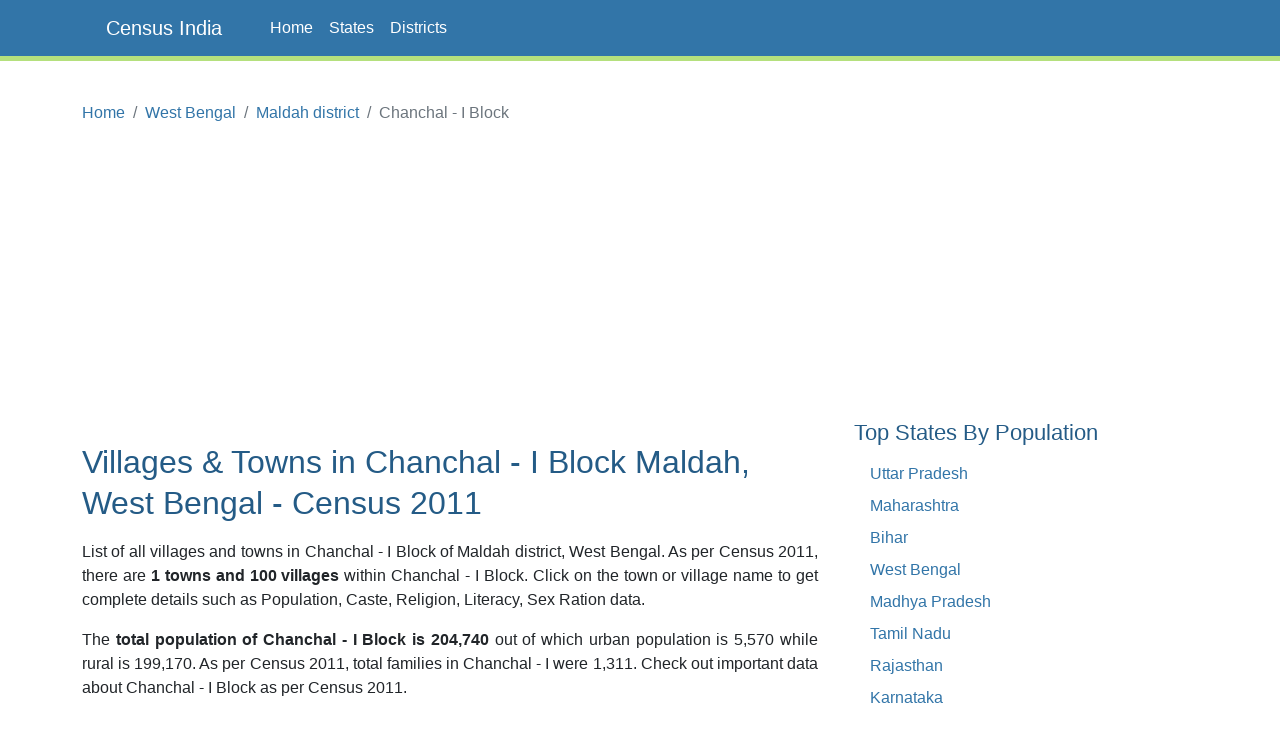

--- FILE ---
content_type: text/html;charset=UTF-8
request_url: https://www.censusindia.co.in/villagestowns/chanchal-i-block-maldah-west-bengal-2210
body_size: 6483
content:
<!DOCTYPE html>
<html lang="en-US">
<head>
	<meta charset="utf-8">
	<meta name="viewport" content="width=device-width, initial-scale=1">
    
<meta name="Description" content="List of all villages and towns in Chanchal - I Block of Maldah, West Bengal. Population, Religion, Caste, Literacy, Sex ratio data of Chanchal - I Block as per Census 2011"/>
<meta property="og:title" content="Villages and Towns in Chanchal - I Block of Maldah, West Bengal - Census India" />
<meta property="og:description" content="List of all villages and towns in Chanchal - I Block of Maldah, West Bengal. Population, Religion, Caste, Literacy, Sex ratio data of Chanchal - I Block as per Census 2011"/>

	<meta property="og:locale" content="en_US"/>
	<meta property="og:site_name" content="www.censusindia.co.in"/>	
    <title>Villages and Towns in Chanchal - I Block of Maldah, West Bengal - Census India</title>
	 
	<link rel="shortcut icon" href="/favicon.ico" type="image/x-icon" />
	<link rel="apple-touch-icon" sizes="57x57" href="/resources/images/fav/apple-touch-icon-57x57.png">
	<link rel="apple-touch-icon" sizes="60x60" href="/resources/images/fav/apple-touch-icon-60x60.png">
	<link rel="apple-touch-icon" sizes="72x72" href="/resources/images/fav/apple-touch-icon-72x72.png">
	<link rel="apple-touch-icon" sizes="76x76" href="/resources/images/fav/apple-touch-icon-76x76.png">
	<link rel="apple-touch-icon" sizes="114x114" href="/resources/images/fav/apple-touch-icon-114x114.png">
	<link rel="apple-touch-icon" sizes="120x120" href="/resources/images/fav/apple-touch-icon-120x120.png">
	<link rel="apple-touch-icon" sizes="144x144" href="/resources/images/fav/apple-touch-icon-144x144.png">
	<link rel="apple-touch-icon" sizes="152x152" href="/resources/images/fav/apple-touch-icon-152x152.png">
	<link rel="apple-touch-icon" sizes="180x180" href="/resources/images/fav/apple-touch-icon-180x180.png">
	<link rel="icon" type="image/png" href="/resources/images/fav/favicon-16x16.png" sizes="16x16">
	<link rel="icon" type="image/png" href="/resources/images/fav/favicon-32x32.png" sizes="32x32">
	<link rel="icon" type="image/png" href="/resources/images/fav/favicon-96x96.png" sizes="96x96">
	<link rel="icon" type="image/png" href="/resources/images/fav/android-chrome-192x192.png" sizes="192x192">
	<meta name="msapplication-square70x70logo" content="/resources/images/fav/smalltile.png" />
	<meta name="msapplication-square150x150logo" content="/resources/images/fav/mediumtile.png" />
	<meta name="msapplication-wide310x150logo" content="/resources/images/fav/widetile.png" />
	<meta name="msapplication-square310x310logo" content="/resources/images/fav/largetile.png" />
	
	<meta name="msapplication-TileColor" content="#da532c">
	<meta name="theme-color" content="#3275A8">
	
	
	<meta name="twitter:site" content="@censusindia"/>
    
<meta name="twitter:title" content="Villages and Towns in Chanchal - I Block of Maldah, West Bengal - Census India"/>
<meta name="twitter:description" content="List of all villages and towns in Chanchal - I Block of Maldah, West Bengal. Population, Religion, Caste, Literacy, Sex ratio data of Chanchal - I Block as per Census 2011"/>


   	<link href="//cdn.jsdelivr.net/npm/bootstrap@5.2.2/dist/css/bootstrap.min.css" rel="stylesheet">
 	<link href="/resources/css/style.css" rel="stylesheet" id="app-css">
  
  
 	<script async src="//pagead2.googlesyndication.com/pagead/js/adsbygoogle.js" type="a1f30c905a99eb633def0ece-text/javascript"></script>
		<script type="a1f30c905a99eb633def0ece-text/javascript">
		(adsbygoogle = window.adsbygoogle || []).push({
		  google_ad_client: "ca-pub-4109625785344290",
		  enable_page_level_ads: true
		});
		</script>
		
		<script async src="//pagead2.googlesyndication.com/pagead/js/adsbygoogle.js" type="a1f30c905a99eb633def0ece-text/javascript"></script>
		<script type="a1f30c905a99eb633def0ece-text/javascript">
		  (adsbygoogle = window.adsbygoogle || []).push({
		    google_ad_client: "ca-pub-4109625785344290",
		    enable_page_level_ads: true
		  });
		</script>		
		
	</head>
<body class="d-flex flex-column min-vh-100">

    <header>
        <nav class="navbar navbar-default navbar-expand-lg fixed-top">
  <div class="container">
  	<input type="checkbox" id="navbar-toggle-cbox">
    <div class="navbar-header d-flex justify-content-between">
      <label for="navbar-toggle-cbox" class="navbar-toggler" data-toggle="collapse" data-target="#navbar" aria-expanded="false" aria-controls="navbar" aria-label="Toggle navigation">
          <span class="navbar-toggler-icon"></span>
      </label>
       <a class="px-4 navbar-brand" href="/">Census India</a>
    </div>
    <div id="navbar" class="navbar-collapse collapse">
      <ul class="navbar-nav me-auto mb-2 mb-lg-0">
        <li class="nav-item"><a class="nav-link" href="/">Home</a></li>
        <li class="nav-item"><a class="nav-link" href="/states">States</a></li>
        <li class="nav-item"><a class="nav-link" href="/districts">Districts</a></li>
      </ul> 
    </div>
  </div>
</nav>
</header>
	<div class="container">
		<div class="row mb-5">
			<main id="body" class="col-xs-12 col-sm-12 col-md-8 mb-5">
				










<nav aria-label="breadcrumb">
    <ol class="breadcrumb">
      <li class="breadcrumb-item"><a href="/">Home</a></li>
      <li class="breadcrumb-item"><a href="/states/west-bengal">West Bengal</a></li>
      <li class="breadcrumb-item"><a href="/district/maldah-district-west-bengal-332">Maldah district</a></li>
      <li class="breadcrumb-item active" aria-current="page">Chanchal - I Block</li>
    </ol>
</nav>



<div class="ads">
	<script async src="https://pagead2.googlesyndication.com/pagead/js/adsbygoogle.js?client=ca-pub-4109625785344290" crossorigin="anonymous" type="a1f30c905a99eb633def0ece-text/javascript"></script>
    <!-- HEAD 728x90 -->
    <ins class="adsbygoogle"
         style="display:block"
         data-ad-client="ca-pub-4109625785344290"
         data-ad-slot="7383372764"
         data-ad-format="auto"
         data-full-width-responsive="true"></ins>
    <script type="a1f30c905a99eb633def0ece-text/javascript">
         (adsbygoogle = window.adsbygoogle || []).push({});
    </script>
</div>




<h1>Villages &amp; Towns in Chanchal - I Block Maldah, West Bengal - Census 2011</h1>
<p>List of all villages and towns in Chanchal - I Block of
	Maldah district, West Bengal. As per Census 2011, there
	are <strong>1 towns and 100 villages</strong> within Chanchal - I Block. Click on
	the town or village name to get complete details such as Population,
	Caste, Religion, Literacy, Sex Ration data.</p>

<p>
	The <strong>total population of Chanchal - I Block is
	204,740</strong>
	out of which urban population is
	5,570
	while rural is
	199,170.
As per Census 2011, total families in Chanchal - I were 1,311.
Check out important data about Chanchal - I Block as per Census 2011.
	
</p>

<h2>Chanchal - I Block data as per Census 2011</h2>



<div align="center">
	<script async src="https://pagead2.googlesyndication.com/pagead/js/adsbygoogle.js?client=ca-pub-4109625785344290" crossorigin="anonymous" type="a1f30c905a99eb633def0ece-text/javascript"></script>
    <!-- CONTENT 336x280 -->
    <ins class="adsbygoogle"
         style="display:block"
         data-ad-client="ca-pub-4109625785344290"
         data-ad-slot="2813572368"
         data-ad-format="auto"
         data-full-width-responsive="true"></ins>
    <script type="a1f30c905a99eb633def0ece-text/javascript">
         (adsbygoogle = window.adsbygoogle || []).push({});
    </script>
</div>



<div class="table-responsive">
<table class="table table-data">
<thead>
	<tr>
		<th width="30%"></th>
		<th>Total</th>
		<th>Rural</th>
		<th>Urban</th>
	</tr>
</thead>
<tbody>
<tr>
	<td>Population</td>
	<td>204,740</td>
	<td>
		
			199,170
			
		
	</td>
	<td>
		
			5,570
			
		
	</td>
</tr>
<tr>
	<td>Children (0-6 years)</td>
	<td>26,904</td>
	<td>
		
			26,270
			
		
	</td>
	<td>
		
			634
			
		
	</td>
</tr>
<tr>
	<td>Literacy</td>
	<td>65.09%</td>
	<td>
		
			64.72%
			
		
	</td>
	<td>
		
			78.04%
			
		
	</td>
</tr>
<tr>
	<td>Sex Ratio</td>
	<td>950</td>
	<td>
		
			949
			
		
	<td>
		
			970
			
		
	</td>
</tr>
<tr>
	<td>Scheduled Caste</td>
	<td>13.4%</td>
	<td>
		
			13.3%
			
		
	</td>
	<td>
		
			16.5%
			
			
	</td>
</tr>
<tr>
	<td>Scheduled Tribe</td>
	<td>0.4%</td>
	<td>
		
			0.4%
			
			
	</td>
	<td>
		
			0.1%
			
			
	</td>
</tr>
</tbody>
</table>
</div>


<h2>List of Municipal Towns in Chanchal - I Block</h2>
<p>Below is list of all towns in Chanchal - I Block with
	important data such as Population, Literacy rate and Sex Ratio.</p>
<div class="table-responsive">
<table class="table table-striped">
<thead>
	<tr>
		<th width="10%">#</th>
		<th width="40%">Town</th>
		<th>Population</th>
		<th>Literacy</th>
		<th>Sex Ratio</th>
	</tr>
</thead>
<tbody>
	
	<tr>
		<td>1</td>
		<td><a href="/towns/chanchal-population-maldah-west-bengal-312245" title="Chanchal Population, Maldah, West Bengal">Chanchal</a> <span class="text-muted">(Census Town)</span></td>
		<td>
			
				5,570
				
			
		</td>
		<td>
			
				78.04%
				
			
		</td>
		<td>
			
				970
				
			
		</td>
	</tr>
	
</tbody>
</table>	
</div>
	


<div align="center">
	<script async src="//pagead2.googlesyndication.com/pagead/js/adsbygoogle.js" type="a1f30c905a99eb633def0ece-text/javascript"></script>
	<!-- CONTENT MIDDLE RESPONSIVE -->
	<ins class="adsbygoogle"
	     style="display:block"
	     data-ad-client="ca-pub-4109625785344290"
	     data-ad-slot="8412228767"
	     data-ad-format="auto"></ins>
	<script type="a1f30c905a99eb633def0ece-text/javascript">
	(adsbygoogle = window.adsbygoogle || []).push({});
	</script>
</div>

	
<br/>

<h2>List of Villages in Chanchal - I Block</h2>
<p>Below is list of all villages in Chanchal - I Block with
	important data such as Population, Literacy rate and Sex Ratio.</p>
<div class="table-responsive">
<table class="table table-striped">
<thead>
	<tr>
		<th width="10%">#</th>
		<th width="40%">Village</th>
		<th>Population</th>
		<th>Literacy</th>
		<th>Sex Ratio</th>
	</tr>
</thead>
<tbody>
	
	<tr>
		<td>1</td>
		<td><a href="/villages/alihanda-population-maldah-west-bengal-312207" title="Alihanda Village Population - Maldah, West Bengal">Alihanda</a></td>
		<td>
			
				960
				
			
		</td>
		<td>
			
				57.18%
				
			
		</td>
		<td>
			
				924
				
			
		</td>
	</tr>
	
	<tr>
		<td>2</td>
		<td><a href="/villages/arbara-population-maldah-west-bengal-312200" title="Arbara Village Population - Maldah, West Bengal">Arbara</a></td>
		<td>
			
				3,561
				
			
		</td>
		<td>
			
				63.75%
				
			
		</td>
		<td>
			
				960
				
			
		</td>
	</tr>
	
	<tr>
		<td>3</td>
		<td><a href="/villages/ashapur-population-maldah-west-bengal-312188" title="Ashapur Village Population - Maldah, West Bengal">Ashapur</a></td>
		<td>
			
				1,619
				
			
		</td>
		<td>
			
				83.14%
				
			
		</td>
		<td>
			
				953
				
			
		</td>
	</tr>
	
	<tr>
		<td>4</td>
		<td><a href="/villages/ashwinpur-population-maldah-west-bengal-312166" title="Ashwinpur Village Population - Maldah, West Bengal">Ashwinpur</a></td>
		<td>
			
				2,345
				
			
		</td>
		<td>
			
				53.54%
				
			
		</td>
		<td>
			
				994
				
			
		</td>
	</tr>
	
	<tr>
		<td>5</td>
		<td><a href="/villages/asrail-population-maldah-west-bengal-312206" title="Asrail Village Population - Maldah, West Bengal">Asrail</a></td>
		<td>
			
				2,977
				
			
		</td>
		<td>
			
				67.98%
				
			
		</td>
		<td>
			
				993
				
			
		</td>
	</tr>
	
	<tr>
		<td>6</td>
		<td><a href="/villages/bagchara-population-maldah-west-bengal-312223" title="Bagchara Village Population - Maldah, West Bengal">Bagchara</a></td>
		<td>
			
				755
				
			
		</td>
		<td>
			
				73.03%
				
			
		</td>
		<td>
			
				971
				
			
		</td>
	</tr>
	
	<tr>
		<td>7</td>
		<td><a href="/villages/bagjana-population-maldah-west-bengal-312157" title="Bagjana Village Population - Maldah, West Bengal">Bagjana</a></td>
		<td>
			
				3,008
				
			
		</td>
		<td>
			
				63.15%
				
			
		</td>
		<td>
			
				969
				
			
		</td>
	</tr>
	
	<tr>
		<td>8</td>
		<td><a href="/villages/bagunja-population-maldah-west-bengal-312181" title="Bagunja Village Population - Maldah, West Bengal">Bagunja</a></td>
		<td>
			
				633
				
			
		</td>
		<td>
			
				64.3%
				
			
		</td>
		<td>
			
				1,049
				
			
		</td>
	</tr>
	
	<tr>
		<td>9</td>
		<td><a href="/villages/bakipur-population-maldah-west-bengal-312242" title="Bakipur Village Population - Maldah, West Bengal">Bakipur</a></td>
		<td>
			
				1,489
				
			
		</td>
		<td>
			
				57.8%
				
			
		</td>
		<td>
			
				916
				
			
		</td>
	</tr>
	
	<tr>
		<td>10</td>
		<td><a href="/villages/balakat-population-maldah-west-bengal-312239" title="Balakat Village Population - Maldah, West Bengal">Balakat</a></td>
		<td>
			
				260
				
			
		</td>
		<td>
			
				66.37%
				
			
		</td>
		<td>
			
				1,241
				
			
		</td>
	</tr>
	
	<tr>
		<td>11</td>
		<td><a href="/villages/balarampur-kaliapara-population-maldah-west-bengal-312228" title="Balarampur Kaliapara Village Population - Maldah, West Bengal">Balarampur Kaliapara</a></td>
		<td>
			
				715
				
			
		</td>
		<td>
			
				70.05%
				
			
		</td>
		<td>
			
				857
				
			
		</td>
	</tr>
	
	<tr>
		<td>12</td>
		<td><a href="/villages/balidanga-population-maldah-west-bengal-312204" title="Balidanga Village Population - Maldah, West Bengal">Balidanga</a></td>
		<td>
			
				1,105
				
			
		</td>
		<td>
			
				74.92%
				
			
		</td>
		<td>
			
				945
				
			
		</td>
	</tr>
	
	<tr>
		<td>13</td>
		<td><a href="/villages/baltar-population-maldah-west-bengal-312167" title="Baltar Village Population - Maldah, West Bengal">Baltar</a></td>
		<td>
			
				
				-
			
		</td>
		<td>
			
				
				-
			
		</td>
		<td>
			
				
				-
			
		</td>
	</tr>
	
	<tr>
		<td>14</td>
		<td><a href="/villages/bamua-population-maldah-west-bengal-312221" title="Bamua Village Population - Maldah, West Bengal">Bamua</a></td>
		<td>
			
				1,449
				
			
		</td>
		<td>
			
				65.28%
				
			
		</td>
		<td>
			
				993
				
			
		</td>
	</tr>
	
	<tr>
		<td>15</td>
		<td><a href="/villages/baratar-population-maldah-west-bengal-312230" title="Baratar Village Population - Maldah, West Bengal">Baratar</a></td>
		<td>
			
				757
				
			
		</td>
		<td>
			
				50.15%
				
			
		</td>
		<td>
			
				997
				
			
		</td>
	</tr>
	
	<tr>
		<td>16</td>
		<td><a href="/villages/basilhat-population-maldah-west-bengal-312195" title="Basilhat Village Population - Maldah, West Bengal">Basilhat</a></td>
		<td>
			
				1,147
				
			
		</td>
		<td>
			
				70.53%
				
			
		</td>
		<td>
			
				957
				
			
		</td>
	</tr>
	
	<tr>
		<td>17</td>
		<td><a href="/villages/bhagabatipur-population-maldah-west-bengal-312202" title="Bhagabatipur Village Population - Maldah, West Bengal">Bhagabatipur</a></td>
		<td>
			
				4,444
				
			
		</td>
		<td>
			
				69.36%
				
			
		</td>
		<td>
			
				959
				
			
		</td>
	</tr>
	
	<tr>
		<td>18</td>
		<td><a href="/villages/bheba-kaliganj-population-maldah-west-bengal-312184" title="Bheba Kaliganj Village Population - Maldah, West Bengal">Bheba Kaliganj</a></td>
		<td>
			
				2,310
				
			
		</td>
		<td>
			
				71.61%
				
			
		</td>
		<td>
			
				889
				
			
		</td>
	</tr>
	
	<tr>
		<td>19</td>
		<td><a href="/villages/bibijhuti-population-maldah-west-bengal-312201" title="Bibijhuti Village Population - Maldah, West Bengal">Bibijhuti</a></td>
		<td>
			
				1,053
				
			
		</td>
		<td>
			
				57.17%
				
			
		</td>
		<td>
			
				864
				
			
		</td>
	</tr>
	
	<tr>
		<td>20</td>
		<td><a href="/villages/birasthali-population-maldah-west-bengal-312215" title="Birasthali Village Population - Maldah, West Bengal">Birasthali</a></td>
		<td>
			
				3,206
				
			
		</td>
		<td>
			
				57.48%
				
			
		</td>
		<td>
			
				941
				
			
		</td>
	</tr>
	
	<tr>
		<td>21</td>
		<td><a href="/villages/chandipur-population-maldah-west-bengal-312183" title="Chandipur Village Population - Maldah, West Bengal">Chandipur</a></td>
		<td>
			
				497
				
			
		</td>
		<td>
			
				49.76%
				
			
		</td>
		<td>
			
				1,037
				
			
		</td>
	</tr>
	
	<tr>
		<td>22</td>
		<td><a href="/villages/daibhata-population-maldah-west-bengal-312173" title="Daibhata Village Population - Maldah, West Bengal">Daibhata</a></td>
		<td>
			
				1,184
				
			
		</td>
		<td>
			
				46.89%
				
			
		</td>
		<td>
			
				904
				
			
		</td>
	</tr>
	
	<tr>
		<td>23</td>
		<td><a href="/villages/dakshin-basantapur-population-maldah-west-bengal-312225" title="Dakshin Basantapur Village Population - Maldah, West Bengal">Dakshin Basantapur</a></td>
		<td>
			
				736
				
			
		</td>
		<td>
			
				67.39%
				
			
		</td>
		<td>
			
				907
				
			
		</td>
	</tr>
	
	<tr>
		<td>24</td>
		<td><a href="/villages/daksin-sahar-population-maldah-west-bengal-312213" title="Daksin Sahar Village Population - Maldah, West Bengal">Daksin Sahar</a></td>
		<td>
			
				2,175
				
			
		</td>
		<td>
			
				47.78%
				
			
		</td>
		<td>
			
				945
				
			
		</td>
	</tr>
	
	<tr>
		<td>25</td>
		<td><a href="/villages/daudpur-population-maldah-west-bengal-312232" title="Daudpur Village Population - Maldah, West Bengal">Daudpur</a></td>
		<td>
			
				2,028
				
			
		</td>
		<td>
			
				61.16%
				
			
		</td>
		<td>
			
				939
				
			
		</td>
	</tr>
	
	<tr>
		<td>26</td>
		<td><a href="/villages/dhanjana-population-maldah-west-bengal-312171" title="Dhanjana Village Population - Maldah, West Bengal">Dhanjana</a></td>
		<td>
			
				3,013
				
			
		</td>
		<td>
			
				60.82%
				
			
		</td>
		<td>
			
				950
				
			
		</td>
	</tr>
	
	<tr>
		<td>27</td>
		<td><a href="/villages/dighi-population-maldah-west-bengal-312194" title="Dighi Village Population - Maldah, West Bengal">Dighi</a></td>
		<td>
			
				560
				
			
		</td>
		<td>
			
				89.35%
				
			
		</td>
		<td>
			
				944
				
			
		</td>
	</tr>
	
	<tr>
		<td>28</td>
		<td><a href="/villages/domabir-population-maldah-west-bengal-312224" title="Domabir Village Population - Maldah, West Bengal">Domabir</a></td>
		<td>
			
				451
				
			
		</td>
		<td>
			
				50.39%
				
			
		</td>
		<td>
			
				1,013
				
			
		</td>
	</tr>
	
	<tr>
		<td>29</td>
		<td><a href="/villages/gagra-population-maldah-west-bengal-312241" title="Gagra Village Population - Maldah, West Bengal">Gagra</a></td>
		<td>
			
				1,337
				
			
		</td>
		<td>
			
				68.88%
				
			
		</td>
		<td>
			
				880
				
			
		</td>
	</tr>
	
	<tr>
		<td>30</td>
		<td><a href="/villages/gauria-population-maldah-west-bengal-312155" title="Gauria Village Population - Maldah, West Bengal">Gauria</a></td>
		<td>
			
				4,236
				
			
		</td>
		<td>
			
				67.82%
				
			
		</td>
		<td>
			
				910
				
			
		</td>
	</tr>
	
	<tr>
		<td>31</td>
		<td><a href="/villages/gauripur-population-maldah-west-bengal-312168" title="Gauripur Village Population - Maldah, West Bengal">Gauripur</a></td>
		<td>
			
				438
				
			
		</td>
		<td>
			
				35.38%
				
			
		</td>
		<td>
			
				872
				
			
		</td>
	</tr>
	
	<tr>
		<td>32</td>
		<td><a href="/villages/gobindapur-population-maldah-west-bengal-312196" title="Gobindapur Village Population - Maldah, West Bengal">Gobindapur</a></td>
		<td>
			
				855
				
			
		</td>
		<td>
			
				61.52%
				
			
		</td>
		<td>
			
				871
				
			
		</td>
	</tr>
	
	<tr>
		<td>33</td>
		<td><a href="/villages/harian-population-maldah-west-bengal-312172" title="Harian Village Population - Maldah, West Bengal">Harian</a></td>
		<td>
			
				1,174
				
			
		</td>
		<td>
			
				59.98%
				
			
		</td>
		<td>
			
				997
				
			
		</td>
	</tr>
	
	<tr>
		<td>34</td>
		<td><a href="/villages/haripur-population-maldah-west-bengal-312164" title="Haripur Village Population - Maldah, West Bengal">Haripur</a></td>
		<td>
			
				1,940
				
			
		</td>
		<td>
			
				55.72%
				
			
		</td>
		<td>
			
				1,006
				
			
		</td>
	</tr>
	
	<tr>
		<td>35</td>
		<td><a href="/villages/hatinda-population-maldah-west-bengal-312208" title="Hatinda Village Population - Maldah, West Bengal">Hatinda</a></td>
		<td>
			
				6,177
				
			
		</td>
		<td>
			
				63.38%
				
			
		</td>
		<td>
			
				938
				
			
		</td>
	</tr>
	
	<tr>
		<td>36</td>
		<td><a href="/villages/islampur-population-maldah-west-bengal-312191" title="Islampur Village Population - Maldah, West Bengal">Islampur</a></td>
		<td>
			
				2,462
				
			
		</td>
		<td>
			
				67.31%
				
			
		</td>
		<td>
			
				934
				
			
		</td>
	</tr>
	
	<tr>
		<td>37</td>
		<td><a href="/villages/ismailpur-population-maldah-west-bengal-312163" title="Ismailpur Village Population - Maldah, West Bengal">Ismailpur</a></td>
		<td>
			
				2,286
				
			
		</td>
		<td>
			
				60.73%
				
			
		</td>
		<td>
			
				972
				
			
		</td>
	</tr>
	
	<tr>
		<td>38</td>
		<td><a href="/villages/jagannathpur-population-maldah-west-bengal-312244" title="Jagannathpur Village Population - Maldah, West Bengal">Jagannathpur</a></td>
		<td>
			
				1,005
				
			
		</td>
		<td>
			
				55.88%
				
			
		</td>
		<td>
			
				955
				
			
		</td>
	</tr>
	
	<tr>
		<td>39</td>
		<td><a href="/villages/jakarpur-population-maldah-west-bengal-312217" title="Jakarpur Village Population - Maldah, West Bengal">Jakarpur</a></td>
		<td>
			
				165
				
			
		</td>
		<td>
			
				49.63%
				
			
		</td>
		<td>
			
				897
				
			
		</td>
	</tr>
	
	<tr>
		<td>40</td>
		<td><a href="/villages/jamgachhi-population-maldah-west-bengal-312231" title="Jamgachhi Village Population - Maldah, West Bengal">Jamgachhi</a></td>
		<td>
			
				736
				
			
		</td>
		<td>
			
				63.3%
				
			
		</td>
		<td>
			
				947
				
			
		</td>
	</tr>
	
	<tr>
		<td>41</td>
		<td><a href="/villages/jot-chandi-population-maldah-west-bengal-312178" title="Jot Chandi Village Population - Maldah, West Bengal">Jot Chandi</a></td>
		<td>
			
				1,169
				
			
		</td>
		<td>
			
				60.51%
				
			
		</td>
		<td>
			
				981
				
			
		</td>
	</tr>
	
	<tr>
		<td>42</td>
		<td><a href="/villages/kaligram-population-maldah-west-bengal-312222" title="Kaligram Village Population - Maldah, West Bengal">Kaligram</a></td>
		<td>
			
				8,897
				
			
		</td>
		<td>
			
				72.74%
				
			
		</td>
		<td>
			
				960
				
			
		</td>
	</tr>
	
	<tr>
		<td>43</td>
		<td><a href="/villages/kanua-population-maldah-west-bengal-312212" title="Kanua Village Population - Maldah, West Bengal">Kanua</a></td>
		<td>
			
				1,863
				
			
		</td>
		<td>
			
				63.31%
				
			
		</td>
		<td>
			
				1,052
				
			
		</td>
	</tr>
	
	<tr>
		<td>44</td>
		<td><a href="/villages/kendua-population-maldah-west-bengal-312197" title="Kendua Village Population - Maldah, West Bengal">Kendua</a></td>
		<td>
			
				2,894
				
			
		</td>
		<td>
			
				57.47%
				
			
		</td>
		<td>
			
				882
				
			
		</td>
	</tr>
	
	<tr>
		<td>45</td>
		<td><a href="/villages/khadiarpur-population-maldah-west-bengal-312165" title="Khadiarpur Village Population - Maldah, West Bengal">Khadiarpur</a></td>
		<td>
			
				1,890
				
			
		</td>
		<td>
			
				63.93%
				
			
		</td>
		<td>
			
				882
				
			
		</td>
	</tr>
	
	<tr>
		<td>46</td>
		<td><a href="/villages/khanpur-hulaspur-population-maldah-west-bengal-312236" title="Khanpur Hulaspur Village Population - Maldah, West Bengal">Khanpur Hulaspur</a></td>
		<td>
			
				3,183
				
			
		</td>
		<td>
			
				65.65%
				
			
		</td>
		<td>
			
				947
				
			
		</td>
	</tr>
	
	<tr>
		<td>47</td>
		<td><a href="/villages/kharba-population-maldah-west-bengal-312187" title="Kharba Village Population - Maldah, West Bengal">Kharba</a></td>
		<td>
			
				3,744
				
			
		</td>
		<td>
			
				72.08%
				
			
		</td>
		<td>
			
				956
				
			
		</td>
	</tr>
	
	<tr>
		<td>48</td>
		<td><a href="/villages/kharba-gopalpur-population-maldah-west-bengal-312192" title="Kharba Gopalpur Village Population - Maldah, West Bengal">Kharba Gopalpur</a></td>
		<td>
			
				3,247
				
			
		</td>
		<td>
			
				67.76%
				
			
		</td>
		<td>
			
				921
				
			
		</td>
	</tr>
	
	<tr>
		<td>49</td>
		<td><a href="/villages/khelanpur-population-maldah-west-bengal-312210" title="Khelanpur Village Population - Maldah, West Bengal">Khelanpur</a></td>
		<td>
			
				3,197
				
			
		</td>
		<td>
			
				72.35%
				
			
		</td>
		<td>
			
				997
				
			
		</td>
	</tr>
	
	<tr>
		<td>50</td>
		<td><a href="/villages/khosalpur-population-maldah-west-bengal-312199" title="Khosalpur Village Population - Maldah, West Bengal">Khosalpur</a></td>
		<td>
			
				1,007
				
			
		</td>
		<td>
			
				56.29%
				
			
		</td>
		<td>
			
				1,010
				
			
		</td>
	</tr>
	
	<tr>
		<td>51</td>
		<td><a href="/villages/khurial-population-maldah-west-bengal-312158" title="Khurial Village Population - Maldah, West Bengal">Khurial</a></td>
		<td>
			
				1,084
				
			
		</td>
		<td>
			
				66.91%
				
			
		</td>
		<td>
			
				925
				
			
		</td>
	</tr>
	
	<tr>
		<td>52</td>
		<td><a href="/villages/kobaia-population-maldah-west-bengal-312190" title="Kobaia Village Population - Maldah, West Bengal">Kobaia</a></td>
		<td>
			
				2,618
				
			
		</td>
		<td>
			
				66.85%
				
			
		</td>
		<td>
			
				929
				
			
		</td>
	</tr>
	
	<tr>
		<td>53</td>
		<td><a href="/villages/kusmai-population-maldah-west-bengal-312243" title="Kusmai Village Population - Maldah, West Bengal">Kusmai</a></td>
		<td>
			
				1,384
				
			
		</td>
		<td>
			
				62.32%
				
			
		</td>
		<td>
			
				858
				
			
		</td>
	</tr>
	
	<tr>
		<td>54</td>
		<td><a href="/villages/mahabbatpur-population-maldah-west-bengal-312205" title="Mahabbatpur Village Population - Maldah, West Bengal">Mahabbatpur</a></td>
		<td>
			
				1,727
				
			
		</td>
		<td>
			
				67.09%
				
			
		</td>
		<td>
			
				1,008
				
			
		</td>
	</tr>
	
	<tr>
		<td>55</td>
		<td><a href="/villages/mahanandapur-population-maldah-west-bengal-312149" title="Mahanandapur Village Population - Maldah, West Bengal">Mahanandapur</a></td>
		<td>
			
				3,311
				
			
		</td>
		<td>
			
				61.47%
				
			
		</td>
		<td>
			
				927
				
			
		</td>
	</tr>
	
	<tr>
		<td>56</td>
		<td><a href="/villages/malcha-population-maldah-west-bengal-312234" title="Malcha Village Population - Maldah, West Bengal">Malcha</a></td>
		<td>
			
				3,073
				
			
		</td>
		<td>
			
				66.79%
				
			
		</td>
		<td>
			
				984
				
			
		</td>
	</tr>
	
	<tr>
		<td>57</td>
		<td><a href="/villages/mallik-para-population-maldah-west-bengal-312147" title="Mallik Para Village Population - Maldah, West Bengal">Mallik Para</a></td>
		<td>
			
				3,063
				
			
		</td>
		<td>
			
				55.39%
				
			
		</td>
		<td>
			
				923
				
			
		</td>
	</tr>
	
	<tr>
		<td>58</td>
		<td><a href="/villages/mathurapur-population-maldah-west-bengal-312235" title="Mathurapur Village Population - Maldah, West Bengal">Mathurapur</a></td>
		<td>
			
				2,919
				
			
		</td>
		<td>
			
				69.44%
				
			
		</td>
		<td>
			
				910
				
			
		</td>
	</tr>
	
	<tr>
		<td>59</td>
		<td><a href="/villages/matiharpur-population-maldah-west-bengal-312226" title="Matiharpur Village Population - Maldah, West Bengal">Matiharpur</a></td>
		<td>
			
				3,695
				
			
		</td>
		<td>
			
				60.14%
				
			
		</td>
		<td>
			
				939
				
			
		</td>
	</tr>
	
	<tr>
		<td>60</td>
		<td><a href="/villages/matipur-population-maldah-west-bengal-312216" title="Matipur Village Population - Maldah, West Bengal">Matipur</a></td>
		<td>
			
				683
				
			
		</td>
		<td>
			
				62.06%
				
			
		</td>
		<td>
			
				1,003
				
			
		</td>
	</tr>
	
	<tr>
		<td>61</td>
		<td><a href="/villages/nabagram-population-maldah-west-bengal-312203" title="Nabagram Village Population - Maldah, West Bengal">Nabagram</a></td>
		<td>
			
				7,170
				
			
		</td>
		<td>
			
				69.43%
				
			
		</td>
		<td>
			
				957
				
			
		</td>
	</tr>
	
	<tr>
		<td>62</td>
		<td><a href="/villages/nadisik-population-maldah-west-bengal-312161" title="Nadisik Village Population - Maldah, West Bengal">Nadisik</a></td>
		<td>
			
				2,541
				
			
		</td>
		<td>
			
				64.73%
				
			
		</td>
		<td>
			
				943
				
			
		</td>
	</tr>
	
	<tr>
		<td>63</td>
		<td><a href="/villages/naidha-kabulhat-population-maldah-west-bengal-312152" title="Naidha Kabulhat Village Population - Maldah, West Bengal">Naidha Kabulhat</a></td>
		<td>
			
				2,072
				
			
		</td>
		<td>
			
				55.03%
				
			
		</td>
		<td>
			
				949
				
			
		</td>
	</tr>
	
	<tr>
		<td>64</td>
		<td><a href="/villages/naikanda-population-maldah-west-bengal-312182" title="Naikanda Village Population - Maldah, West Bengal">Naikanda</a></td>
		<td>
			
				1,816
				
			
		</td>
		<td>
			
				78.05%
				
			
		</td>
		<td>
			
				963
				
			
		</td>
	</tr>
	
	<tr>
		<td>65</td>
		<td><a href="/villages/narasinhapur-population-maldah-west-bengal-312238" title="Narasinhapur Village Population - Maldah, West Bengal">Narasinhapur</a></td>
		<td>
			
				936
				
			
		</td>
		<td>
			
				72.75%
				
			
		</td>
		<td>
			
				946
				
			
		</td>
	</tr>
	
	<tr>
		<td>66</td>
		<td><a href="/villages/nayanpur-population-maldah-west-bengal-312175" title="Nayanpur Village Population - Maldah, West Bengal">Nayanpur</a></td>
		<td>
			
				676
				
			
		</td>
		<td>
			
				61.92%
				
			
		</td>
		<td>
			
				959
				
			
		</td>
	</tr>
	
	<tr>
		<td>67</td>
		<td><a href="/villages/nikhral-population-maldah-west-bengal-312148" title="Nikhral Village Population - Maldah, West Bengal">Nikhral</a></td>
		<td>
			
				2,448
				
			
		</td>
		<td>
			
				55.32%
				
			
		</td>
		<td>
			
				917
				
			
		</td>
	</tr>
	
	<tr>
		<td>68</td>
		<td><a href="/villages/nonator-population-maldah-west-bengal-312146" title="Nonator Village Population - Maldah, West Bengal">Nonator</a></td>
		<td>
			
				915
				
			
		</td>
		<td>
			
				58.57%
				
			
		</td>
		<td>
			
				887
				
			
		</td>
	</tr>
	
	<tr>
		<td>69</td>
		<td><a href="/villages/paharpur-population-maldah-west-bengal-312220" title="Paharpur Village Population - Maldah, West Bengal">Paharpur</a></td>
		<td>
			
				3,606
				
			
		</td>
		<td>
			
				67%
				
			
		</td>
		<td>
			
				947
				
			
		</td>
	</tr>
	
	<tr>
		<td>70</td>
		<td><a href="/villages/paikpara-population-maldah-west-bengal-312160" title="Paikpara Village Population - Maldah, West Bengal">Paikpara</a></td>
		<td>
			
				957
				
			
		</td>
		<td>
			
				61.57%
				
			
		</td>
		<td>
			
				910
				
			
		</td>
	</tr>
	
	<tr>
		<td>71</td>
		<td><a href="/villages/panchrekha-population-maldah-west-bengal-312193" title="Panchrekha Village Population - Maldah, West Bengal">Panchrekha</a></td>
		<td>
			
				201
				
			
		</td>
		<td>
			
				55.88%
				
			
		</td>
		<td>
			
				1,072
				
			
		</td>
	</tr>
	
	<tr>
		<td>72</td>
		<td><a href="/villages/parashurampur-population-maldah-west-bengal-312237" title="Parashurampur Village Population - Maldah, West Bengal">Parashurampur</a></td>
		<td>
			
				96
				
			
		</td>
		<td>
			
				73.26%
				
			
		</td>
		<td>
			
				846
				
			
		</td>
	</tr>
	
	<tr>
		<td>73</td>
		<td><a href="/villages/paschim-bhagabanpur-population-maldah-west-bengal-312151" title="Paschim Bhagabanpur Village Population - Maldah, West Bengal">Paschim Bhagabanpur</a></td>
		<td>
			
				4,993
				
			
		</td>
		<td>
			
				49.68%
				
			
		</td>
		<td>
			
				957
				
			
		</td>
	</tr>
	
	<tr>
		<td>74</td>
		<td><a href="/villages/pirozabad-population-maldah-west-bengal-312162" title="Pirozabad Village Population - Maldah, West Bengal">Pirozabad</a></td>
		<td>
			
				1,352
				
			
		</td>
		<td>
			
				66.4%
				
			
		</td>
		<td>
			
				988
				
			
		</td>
	</tr>
	
	<tr>
		<td>75</td>
		<td><a href="/villages/purbba-bhagabanpur-population-maldah-west-bengal-312179" title="Purbba Bhagabanpur Village Population - Maldah, West Bengal">Purbba Bhagabanpur</a></td>
		<td>
			
				2,141
				
			
		</td>
		<td>
			
				67.8%
				
			
		</td>
		<td>
			
				948
				
			
		</td>
	</tr>
	
	<tr>
		<td>76</td>
		<td><a href="/villages/rahimpur-population-maldah-west-bengal-312240" title="Rahimpur Village Population - Maldah, West Bengal">Rahimpur</a></td>
		<td>
			
				309
				
			
		</td>
		<td>
			
				77.82%
				
			
		</td>
		<td>
			
				1,088
				
			
		</td>
	</tr>
	
	<tr>
		<td>77</td>
		<td><a href="/villages/rajapur-population-maldah-west-bengal-312219" title="Rajapur Village Population - Maldah, West Bengal">Rajapur</a></td>
		<td>
			
				1,651
				
			
		</td>
		<td>
			
				71.87%
				
			
		</td>
		<td>
			
				973
				
			
		</td>
	</tr>
	
	<tr>
		<td>78</td>
		<td><a href="/villages/ramdebpur-population-maldah-west-bengal-312176" title="Ramdebpur Village Population - Maldah, West Bengal">Ramdebpur</a></td>
		<td>
			
				1,136
				
			
		</td>
		<td>
			
				73.51%
				
			
		</td>
		<td>
			
				929
				
			
		</td>
	</tr>
	
	<tr>
		<td>79</td>
		<td><a href="/villages/rampur-bhimpur-population-maldah-west-bengal-312233" title="Rampur Bhimpur Village Population - Maldah, West Bengal">Rampur Bhimpur</a></td>
		<td>
			
				538
				
			
		</td>
		<td>
			
				72.28%
				
			
		</td>
		<td>
			
				935
				
			
		</td>
	</tr>
	
	<tr>
		<td>80</td>
		<td><a href="/villages/ranapur-population-maldah-west-bengal-312177" title="Ranapur Village Population - Maldah, West Bengal">Ranapur</a></td>
		<td>
			
				192
				
			
		</td>
		<td>
			
				92.44%
				
			
		</td>
		<td>
			
				979
				
			
		</td>
	</tr>
	
	<tr>
		<td>81</td>
		<td><a href="/villages/ratot-population-maldah-west-bengal-312174" title="Ratot Village Population - Maldah, West Bengal">Ratot</a></td>
		<td>
			
				964
				
			
		</td>
		<td>
			
				67.79%
				
			
		</td>
		<td>
			
				917
				
			
		</td>
	</tr>
	
	<tr>
		<td>82</td>
		<td><a href="/villages/rayghata-population-maldah-west-bengal-312169" title="Rayghata Village Population - Maldah, West Bengal">Rayghata</a></td>
		<td>
			
				237
				
			
		</td>
		<td>
			
				59.8%
				
			
		</td>
		<td>
			
				866
				
			
		</td>
	</tr>
	
	<tr>
		<td>83</td>
		<td><a href="/villages/sadhuhat-population-maldah-west-bengal-312150" title="Sadhuhat Village Population - Maldah, West Bengal">Sadhuhat</a></td>
		<td>
			
				108
				
			
		</td>
		<td>
			
				78.95%
				
			
		</td>
		<td>
			
				831
				
			
		</td>
	</tr>
	
	<tr>
		<td>84</td>
		<td><a href="/villages/sahabajpur-population-maldah-west-bengal-312198" title="Sahabajpur Village Population - Maldah, West Bengal">Sahabajpur</a></td>
		<td>
			
				2,335
				
			
		</td>
		<td>
			
				67.65%
				
			
		</td>
		<td>
			
				961
				
			
		</td>
	</tr>
	
	<tr>
		<td>85</td>
		<td><a href="/villages/saluka-population-maldah-west-bengal-312218" title="Saluka Village Population - Maldah, West Bengal">Saluka</a></td>
		<td>
			
				
				-
			
		</td>
		<td>
			
				
				-
			
		</td>
		<td>
			
				
				-
			
		</td>
	</tr>
	
	<tr>
		<td>86</td>
		<td><a href="/villages/sanjib-population-maldah-west-bengal-312214" title="Sanjib Village Population - Maldah, West Bengal">Sanjib</a></td>
		<td>
			
				1,847
				
			
		</td>
		<td>
			
				56.73%
				
			
		</td>
		<td>
			
				940
				
			
		</td>
	</tr>
	
	<tr>
		<td>87</td>
		<td><a href="/villages/sankola-population-maldah-west-bengal-312170" title="Sankola Village Population - Maldah, West Bengal">Sankola</a></td>
		<td>
			
				358
				
			
		</td>
		<td>
			
				46.92%
				
			
		</td>
		<td>
			
				956
				
			
		</td>
	</tr>
	
	<tr>
		<td>88</td>
		<td><a href="/villages/serbabar-balarampur-population-maldah-west-bengal-312180" title="Serbabar Balarampur Village Population - Maldah, West Bengal">Serbabar Balarampur</a></td>
		<td>
			
				2,885
				
			
		</td>
		<td>
			
				59.49%
				
			
		</td>
		<td>
			
				943
				
			
		</td>
	</tr>
	
	<tr>
		<td>89</td>
		<td><a href="/villages/serpur-population-maldah-west-bengal-312154" title="Serpur Village Population - Maldah, West Bengal">Serpur</a></td>
		<td>
			
				2,511
				
			
		</td>
		<td>
			
				61.6%
				
			
		</td>
		<td>
			
				982
				
			
		</td>
	</tr>
	
	<tr>
		<td>90</td>
		<td><a href="/villages/shaktihar-population-maldah-west-bengal-312186" title="Shaktihar Village Population - Maldah, West Bengal">Shaktihar</a></td>
		<td>
			
				1,410
				
			
		</td>
		<td>
			
				64.75%
				
			
		</td>
		<td>
			
				1,000
				
			
		</td>
	</tr>
	
	<tr>
		<td>91</td>
		<td><a href="/villages/shibpur-population-maldah-west-bengal-312229" title="Shibpur Village Population - Maldah, West Bengal">Shibpur</a></td>
		<td>
			
				632
				
			
		</td>
		<td>
			
				37.14%
				
			
		</td>
		<td>
			
				915
				
			
		</td>
	</tr>
	
	<tr>
		<td>92</td>
		<td><a href="/villages/sihipur-population-maldah-west-bengal-312209" title="Sihipur Village Population - Maldah, West Bengal">Sihipur</a></td>
		<td>
			
				2,551
				
			
		</td>
		<td>
			
				74.35%
				
			
		</td>
		<td>
			
				988
				
			
		</td>
	</tr>
	
	<tr>
		<td>93</td>
		<td><a href="/villages/singia-population-maldah-west-bengal-312211" title="Singia Village Population - Maldah, West Bengal">Singia</a></td>
		<td>
			
				12,003
				
			
		</td>
		<td>
			
				81.19%
				
			
		</td>
		<td>
			
				963
				
			
		</td>
	</tr>
	
	<tr>
		<td>94</td>
		<td><a href="/villages/sitalpur-population-maldah-west-bengal-312159" title="Sitalpur Village Population - Maldah, West Bengal">Sitalpur</a></td>
		<td>
			
				2,967
				
			
		</td>
		<td>
			
				42.35%
				
			
		</td>
		<td>
			
				893
				
			
		</td>
	</tr>
	
	<tr>
		<td>95</td>
		<td><a href="/villages/sitalpur-dilalpur-population-maldah-west-bengal-312227" title="Sitalpur Dilalpur Village Population - Maldah, West Bengal">Sitalpur Dilalpur</a></td>
		<td>
			
				698
				
			
		</td>
		<td>
			
				57.87%
				
			
		</td>
		<td>
			
				928
				
			
		</td>
	</tr>
	
	<tr>
		<td>96</td>
		<td><a href="/villages/srikrishnapur-population-maldah-west-bengal-312189" title="Srikrishnapur Village Population - Maldah, West Bengal">Srikrishnapur</a></td>
		<td>
			
				1,147
				
			
		</td>
		<td>
			
				67.76%
				
			
		</td>
		<td>
			
				877
				
			
		</td>
	</tr>
	
	<tr>
		<td>97</td>
		<td><a href="/villages/swarupganj-population-maldah-west-bengal-312145" title="Swarupganj Village Population - Maldah, West Bengal">Swarupganj</a></td>
		<td>
			
				4,368
				
			
		</td>
		<td>
			
				51.76%
				
			
		</td>
		<td>
			
				965
				
			
		</td>
	</tr>
	
	<tr>
		<td>98</td>
		<td><a href="/villages/tarapur-population-maldah-west-bengal-312185" title="Tarapur Village Population - Maldah, West Bengal">Tarapur</a></td>
		<td>
			
				1,376
				
			
		</td>
		<td>
			
				70.48%
				
			
		</td>
		<td>
			
				960
				
			
		</td>
	</tr>
	
	<tr>
		<td>99</td>
		<td><a href="/villages/uttar-basantapur-population-maldah-west-bengal-312156" title="Uttar Basantapur Village Population - Maldah, West Bengal">Uttar Basantapur</a></td>
		<td>
			
				1,498
				
			
		</td>
		<td>
			
				63.19%
				
			
		</td>
		<td>
			
				956
				
			
		</td>
	</tr>
	
	<tr>
		<td>100</td>
		<td><a href="/villages/uttar-gopalpur-population-maldah-west-bengal-312153" title="Uttar Gopalpur Village Population - Maldah, West Bengal">Uttar Gopalpur</a></td>
		<td>
			
				1,633
				
			
		</td>
		<td>
			
				53.9%
				
			
		</td>
		<td>
			
				994
				
			
		</td>
	</tr>
	
</tbody>
</table>	
</div>


<span class="badge">Villages in Chanchal - I</span> 
<span class="badge">Population of Chanchal - I</span> 
<span class="badge">Sex Ratio of Chanchal - I</span> 
<span class="badge">Literacy Rate in Chanchal - I</span>
			</main>
			<aside id="sidebar" class="sidebar col-xs-12 col-sm-12 col-md-4 px-4">
                
		        <br/>
	<script async src="//pagead2.googlesyndication.com/pagead/js/adsbygoogle.js" type="a1f30c905a99eb633def0ece-text/javascript"></script>
	<!-- SIDEBAR 336x280 -->
	<ins class="adsbygoogle"
	     style="display:inline-block;width:336px;height:280px"
	     data-ad-client="ca-pub-4109625785344290"
	     data-ad-slot="5906639564"></ins>
	<script type="a1f30c905a99eb633def0ece-text/javascript">
	(adsbygoogle = window.adsbygoogle || []).push({});
	</script>
<h3 class="mt-4">Top States By Population</h3>
<ul class="px-3">
    <li><a href="/states/uttar-pradesh">Uttar Pradesh</a></li>
    <li><a href="/states/maharashtra">Maharashtra</a></li>
    <li><a href="/states/bihar">Bihar</a></li>
    <li><a href="/states/west-bengal">West Bengal</a></li>
    <li><a href="/states/madhya-pradesh">Madhya Pradesh</a></li>
    <li><a href="/states/tamil-nadu">Tamil Nadu</a></li>
    <li><a href="/states/rajasthan">Rajasthan</a></li>
    <li><a href="/states/karnataka">Karnataka</a></li>
    <li><a href="/states/gujarat">Gujarat</a></li>
    <li><a href="/states/andhra-pradesh">Andhra Pradesh</a></li>
</ul>



<h3 class="mt-5">Top Districts By Population</h3>
<ul class="px-3">
    <li><a href="/district/thane-district-maharashtra-517">Thane</a></li>
    <li><a href="/district/north-twenty-four-parganas-district-west-bengal-337">North Twenty Four Parganas</a></li>
    <li><a href="/district/bangalore-district-karnataka-572">Bangalore</a></li>
    <li><a href="/district/pune-district-maharashtra-521">Pune</a></li>
    <li><a href="/district/mumbai-suburban-district-maharashtra-518">Mumbai Suburban</a></li>
    <li><a href="/district/south-twenty-four-parganas-district-west-bengal-343">South Twenty Four Parganas</a></li>
    <li><a href="/district/barddhaman-district-west-bengal-335">Barddhaman</a></li>
    <li><a href="/district/ahmadabad-district-gujarat-474">Ahmadabad</a></li>
    <li><a href="/district/murshidabad-district-west-bengal-333">Murshidabad</a></li>
    <li><a href="/district/jaipur-district-rajasthan-110">Jaipur</a></li>
</ul>

			</aside>

		</div>
	</div>

    <footer class="text-center text-lg-start bg-dark mt-auto py-5 mt-5">

    <ul class="nav justify-content-center mb-4">
      <li class="nav-item">
        <a class="nav-link" href="/about">About</a>
      </li>
      <li class="nav-item">
        <a class="nav-link" href="/contact">Contact</a>
      </li>
      <li class="nav-item">
        <a class="nav-link" href="/disclaimer">Disclaimer</a>
      </li>
      <li class="nav-item">
        <a class="nav-link" href="/privacy">Privacy</a>
      </li>
    </ul>

    <p class="text-sm-center">
        <small>Copyright &copy; 2026 Census India, All rights reserved.</small>
    </p>
</footer><script async src="https://www.googletagmanager.com/gtag/js?id=G-CCM44TXWML" type="a1f30c905a99eb633def0ece-text/javascript"></script>
<script type="a1f30c905a99eb633def0ece-text/javascript">
  window.dataLayer = window.dataLayer || [];
  function gtag(){dataLayer.push(arguments);}
  gtag('js', new Date());

  gtag('config', 'G-CCM44TXWML');
</script><script src="/cdn-cgi/scripts/7d0fa10a/cloudflare-static/rocket-loader.min.js" data-cf-settings="a1f30c905a99eb633def0ece-|49" defer></script></body>
</html>


--- FILE ---
content_type: text/html; charset=utf-8
request_url: https://www.google.com/recaptcha/api2/aframe
body_size: 267
content:
<!DOCTYPE HTML><html><head><meta http-equiv="content-type" content="text/html; charset=UTF-8"></head><body><script nonce="zK27SGda2ltAXsWvvUp1Iw">/** Anti-fraud and anti-abuse applications only. See google.com/recaptcha */ try{var clients={'sodar':'https://pagead2.googlesyndication.com/pagead/sodar?'};window.addEventListener("message",function(a){try{if(a.source===window.parent){var b=JSON.parse(a.data);var c=clients[b['id']];if(c){var d=document.createElement('img');d.src=c+b['params']+'&rc='+(localStorage.getItem("rc::a")?sessionStorage.getItem("rc::b"):"");window.document.body.appendChild(d);sessionStorage.setItem("rc::e",parseInt(sessionStorage.getItem("rc::e")||0)+1);localStorage.setItem("rc::h",'1768719670594');}}}catch(b){}});window.parent.postMessage("_grecaptcha_ready", "*");}catch(b){}</script></body></html>